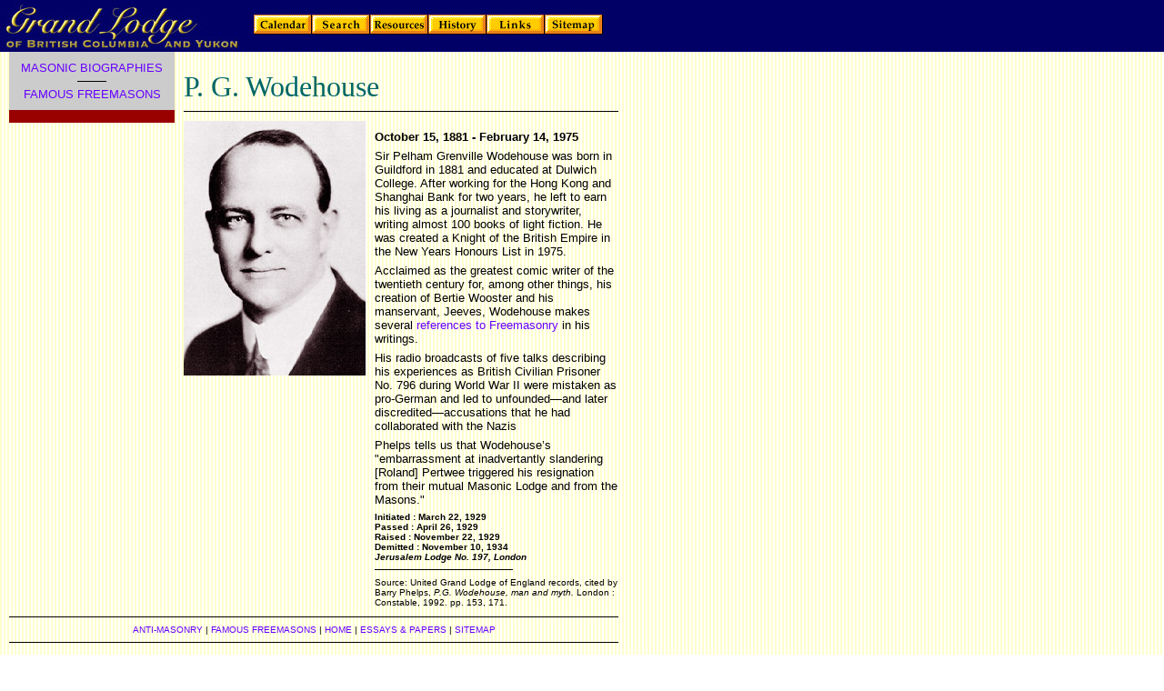

--- FILE ---
content_type: text/html
request_url: https://freemasonry.bcy.ca/biography/wodehouse_p/wodehouse_p.html
body_size: 3213
content:
<script src="http://freemasonry.bcy.ca/__utm.js"></script>
<HTML>
<HEAD>
<TITLE>Pelham Grenville Wodehouse</TITLE>
<META name="author" content="Trevor W. McKeown">
<META name="creation" content="2003/02/17">
<META name="content-Language" CONTENT="en-GB">
<META name="copyright" content="Grand Lodge of British Columbia and Yukon">
<META name="description" content="The Grand Lodge of British Columbia and Yukon Ancient Free and Accepted Masons website contains philosophy, symbolism and history textfiles, print-quality graphics, biographies, international links and local information.">
<META name="keywords" content="freemasons, James Wolfe, Freemasonry, Freemasonary, Mason, Masons, Masonry, Freemason, Famous Freemasons, Masonic, Brotherhood, Fraternity, Fraternities, Conspiracy, Anti-masonry, Antimasonry, Anti-masonic, biographies, Masonic graphics, BC, B.C., British Columbia, Canada, Canadian">
<META name="publisher" content="Grand Lodge of British Columbia and Yukon">
<META name="robots" content="all, index, follow">
<META name="version" content="(00001) 2003/02/17">
<META name="window-target" CONTENT="_top">
<meta name="pinterest" content="nopin" />
<link rel="shortcut icon" href="http://freemasonry.bcy.ca/images/favicon.ico">
<script LANGUAGE="JavaScript">
          <!--

          if (document.images) {
            var hedn = new Image();
            hedn.src = "../../images/hedn.jpg";
            var heda = new Image();
            heda.src = "../../images/heda.jpg";
            var search_buttonn = new Image();
            search_buttonn.src = "../../images/search_buttonn.gif";
            var search_buttona = new Image();
            search_buttona.src = "../../images/search_buttona.gif";
            var resources_buttonn = new Image();
            resources_buttonn.src = "../../images/resources_buttonn.gif";
            var resources_buttona = new Image();
            resources_buttona.src = "../../images/resources_buttona.gif";
            var history_buttonn = new Image();
            history_buttonn.src = "../../images/history_buttonn.gif";
            var history_buttona = new Image();
            history_buttona.src = "../../images/history_buttona.gif";
            var links_buttonn = new Image();
            links_buttonn.src = "../../images/links_buttonn.gif";
            var links_buttona = new Image();
            links_buttona.src = "../../images/links_buttona.gif";
		    var sitemap_buttonn = new Image();
            sitemap_buttonn.src = "../../images/sitemap_buttonn.gif";
            var sitemap_buttona = new Image();
            sitemap_buttona.src = "../../images/sitemap_buttona.gif";
			var calendar_buttonn = new Image();
            calendar_buttonn.src = "../../images/calendar_buttonn.gif";
            var calendar_buttona = new Image();
            calendar_buttona.src = "../../images/calendar_buttona.gif";

       }

          function act(imgName) {
            if (document.images) 
              document[imgName].src = eval(imgName + 'a.src');
          }

          function inact(imgName) {
            if (document.images)
              document[imgName].src = eval(imgName + 'n.src');
          }

          // -->
          </script>

<style type="text/css">a {text-decoration: none}</style>
</HEAD>




<BODY BACKGROUND="../../qpaper07.gif" TEXT = "#000000" LINK="#6600FF" VLINK="#CC0033" ALINK="#FF99FF" MARGINWIDTH=0 MARGINHEIGHT=0 LEFTMARGIN=0 TOPMARGIN=0>

<LEFT>
<TABLE BORDER=0 CELLPADDING=0 CELLSPACING=0 WIDTH=100% BGCOLOR=#000066 HEIGHT=57><TR><TD VALIGN=TOP>
<LEFT>
<TABLE BORDER=0 CELLPADDING=0 CELLSPACING=0 WIDTH=680 HEIGHT=55>
	<TR>
<TD WIDTH=268>


<A HREF="../../grandlodge.html" onMouseOver="act('hed')" onMouseOut="inact('hed')"><img src="../../images/hedn.jpg" alt="[Grand Lodge]" name="hed" border="0" HEIGHT=55 WIDTH=268></A>

</TD>
	<TD WIDTH=384>
<TABLE BORDER=0 CELLPADDING=0 CELLSPACING=0 WIDTH=384><TR>

<TD><A HREF="../../calendar.html"
onMouseOver="act('calendar_button')" onMouseOut="inact('calendar_button')">
<img src="../../images/calendar_buttonn.gif" alt="[Calendar]" name="calendar_button" border="0" HEIGHT=22 WIDTH=64>
</A></TD> 

<TD><A HREF="../../search.html"
onMouseOver="act('search_button')" onMouseOut="inact('search_button')">
<img src="../../images/search_buttonn.gif" alt="[Search]" name="search_button" border="0" HEIGHT=22 WIDTH=64>
</A></TD> 

<TD><A HREF="../../bcy.html"
target=_top onMouseOver="act('resources_button')" onMouseOut="inact('resources_button')">
<img src="../../images/resources_buttonn.gif" alt="[Resources]" name="resources_button" border="0" HEIGHT=22 WIDTH=64>
</A></TD> 

<TD><A HREF="../../history/index.html"
target=_top onMouseOver="act('history_button')" onMouseOut="inact('history_button')">
<img src="../../images/history_buttonn.gif" alt="[History]" name="history_button" border="0" HEIGHT=22 WIDTH=64>
</A></TD> 

<TD><A HREF="../../links.html" onMouseOver="act('links_button')" onMouseOut="inact('links_button')">
<img src="../../images/links_buttonn.gif" alt="[Links]" name="links_button" border="0" HEIGHT=22 WIDTH=64>
</A></TD> 
<TD><A HREF="../../sitemap.html"
target=_top onMouseOver="act('sitemap_button')" onMouseOut="inact('sitemap_button')">
<img src="../../images/sitemap_buttonn.gif" alt="[Sitemap]"
 name="sitemap_button" border="0" HEIGHT=22 WIDTH=64>
</A></TD>
<TD WIDTH=28>
</TD></TR></TABLE>
</TD></TR></TABLE>
</TD></TR></TABLE><TABLE BORDER=0 CELLPADDING=0 CELLSPACING=0 WIDTH=680>
	<TR>
		<TD WIDTH=10></TD>
		<TD WIDTH=182 VALIGN=TOP>
<TABLE BORDER=0 CELLPADDING=0 CELLSPACING=0 WIDTH=182 BGCOLOR=#CCCCCC><TR><TD>
<TABLE BORDER=0 CELLPADDING=10 CELLSPACING=0 WIDTH=182><TR><TD ALIGN=CENTER>
<FONT FACE="Verdana, Arial, Helvetica, Sans" SIZE=2>
<A HREF="../index.html">MASONIC BIOGRAPHIES</A>
<HR SIZE=1 NOSHADE COLOR="#000000"  WIDTH=30><A HREF="../../textfiles/famous.html">FAMOUS FREEMASONS</A></FONT>
</TD></TR></TABLE>
</TD></TR></TABLE>
<TABLE BORDER=0 CELLPADDING=0 CELLSPACING=0 WIDTH=182 BGCOLOR=#990000><TR><TD>
<TABLE BORDER=0 CELLPADDING=0 CELLSPACING=0 WIDTH=182><TR><TD HEIGHT=14>
</TD></TR></TABLE>
</TD></TR></TABLE>
</TD>
<TD WIDTH=10></TD>
		<TD WIDTH=478>
<TABLE BORDER=0 CELLPADDING=0 CELLSPACING=10 WIDTH=478><TR><TD></TD></TR></TABLE>
<TABLE BORDER=0 CELLPADDING=0 CELLSPACING=0 WIDTH=478><TR><TD WIDTH=478>
<FONT SIZE="6" COLOR="#006666" FACE="Palatino, Times, Serif">P. G. Wodehouse</FONT>
<HR SIZE=1 NOSHADE COLOR="#000000">
</TD></TR></TABLE>
<TABLE BORDER=0 CELLPADDING=0 CELLSPACING=1 WIDTH=478><TR><TD></TD></TR></TABLE>
<TABLE BORDER=0 CELLPADDING=0 CELLSPACING=0 ALIGN=CENTER WIDTH=478>
<TR ALIGN="TOP"><TD WIDTH="200" VALIGN="TOP" ALIGN=RIGHT>
<A HREF="http://www.canadianheritage.org/images/large/10148.jpg"><IMG ALT="[P. G. Wodehouse]" BORDER=0 SRC="../images/wodehouse_p.jpg" ALIGN=TOP WIDTH=200 HEIGHT=280></A>
<TABLE BORDER=0 CELLPADDING=0 CELLSPACING=0 WIDTH=200><TR><TD HEIGHT=2></TD></TR><TR><TD ALIGN=RIGHT>
<FONT SIZE=1 FACE="Verdana, Arial, Helvetica, Sans">

</FONT>
</TD></TR><TR><TD HEIGHT=2></TD></TR></TABLE>
</TD>
<TD WIDTH=10></TD>
<TD WIDTH="268" ALIGN=LEFT VALIGN=TOP>
<TABLE BORDER=0 CELLPADDING=0 CELLSPACING=5><TR><TD></TD></TR></TABLE>
<FONT SIZE=2 FACE="Verdana, Arial, Helvetica, Sans">
<B>
October 15, 1881 - February 14, 1975</B>
<TABLE BORDER=0 CELLPADDING=0 CELLSPACING=3><TR><TD></TD></TR></TABLE>
Sir Pelham Grenville Wodehouse was born in Guildford in 1881 and educated at Dulwich College. After working for the Hong Kong and Shanghai Bank for two years, he left to earn his living as a journalist and storywriter, writing almost 100 books of light fiction. He was created a Knight of the British Empire in the New Years Honours List in 1975.

<TABLE BORDER=0 CELLPADDING=0 CELLSPACING=3><TR><TD></TD></TR></TABLE>
Acclaimed as the greatest comic writer of the twentieth century for, among other things, his creation of Bertie Wooster and his manservant, Jeeves, Wodehouse makes several <A HREF="../../fiction/literature.html#wodehouse">references to Freemasonry</A> in his writings.
<TABLE BORDER=0 CELLPADDING=0 CELLSPACING=3><TR><TD></TD></TR></TABLE>

His radio broadcasts of five talks describing his experiences as British Civilian Prisoner No. 796 during World War II were mistaken as pro-German and led to unfounded&#151;and later discredited&#151;accusations that he had collaborated with the Nazis

<TABLE BORDER=0 CELLPADDING=0 CELLSPACING=3><TR><TD></TD></TR></TABLE>

Phelps tells us that Wodehouse&#146;s "embarrassment at inadvertantly slandering [Roland] Pertwee triggered his resignation from their mutual Masonic Lodge and from the Masons."
<TABLE BORDER=0 CELLPADDING=0 CELLSPACING=3><TR><TD></TD></TR></TABLE>
<FONT SIZE=1>
<B>Initiated : March 22, 1929<BR>
Passed : April 26, 1929<BR>
Raised : November 22, 1929<BR>
Demitted : November 10, 1934<BR>
<I>Jerusalem Lodge No. 197, London</I>
</B></FONT>
<TABLE BORDER=0 CELLPADDING=0 CELLSPACING=0><TR><TD HEIGHT=8 WIDTH=150>
<HR SIZE=1 NOSHADE COLOR="#000000"  ALIGN=LEFT WIDTH=150>
</TD></TR></TABLE>
<FONT SIZE=1 FACE="Verdana, Arial, Helvetica, Sans">
Source: United Grand Lodge of England records, cited by Barry Phelps, <I>P.G. Wodehouse, man and myth.</I> London : Constable, 1992. pp. 153, 171.</FONT>

</TD></TR></TABLE>
<TABLE BORDER=0 CELLPADDING=0 CELLSPACING=1><TR><TD></TD></TR></TABLE>
</TD></TR></TABLE>
<TABLE BORDER=0 CELLPADDING=0 CELLSPACING=0 WIDTH=680><TR><TD WIDTH=10></TD><TD ALIGN="CENTER" WIDTH=670>
<HR SIZE=1 NOSHADE COLOR="#000000">
<FONT SIZE=1 FACE="Verdana, Arial, Helvetica, Sans">
<A HREF="../../anti-masonry/index.html">ANTI-MASONRY</A>&#032;| &#032;
<A HREF="../../textfiles/famous.html">FAMOUS FREEMASONS</A>&#032; | &#032;
<A HREF="../../index.html">HOME</A>&#032; | &#032;
<A HREF="../../texts/index.html">ESSAYS &#038; PAPERS</A>&#032; | &#032;
<A HREF="../../sitemap.html">SITEMAP</A></FONT>
<HR SIZE=1 NOSHADE COLOR="#000000">
</TD><TD WIDTH=0></TD></TR></TABLE>


<TABLE BORDER=0 CELLPADDING=0 CELLSPACING=0 WIDTH=680 HEIGHT=40><TR><TD WIDTH=10></TD><TD WIDTH="38" VALIGN=BOTTOM>
<A HREF="../../grandlodge/trademark.html" TARGET="_blank">
<IMG BORDER=0 ALT=[Anti-masonry]
SRC="../../images/s&c_blue.png" WIDTH=32 HEIGHT=34></A>
</TD>
<TD WIDTH="632" VALIGN=TOP>
<TABLE BORDER=0 CELLPADDING=0 CELLSPACING=3 WIDTH=632><TR><TD></TD></TR></TABLE>
<FONT SIZE=1 FACE="Verdana, Arial, Helvetica, Sans"> 
<script>

<!--

function escramble(){
 var a,b,c,d,e,f,g,h,i
 a='<a href=\"mai'
 b='admin'
 c='\">'
 a+='lto:'
 b+='@'
 e='</a>'
 f='<B>Website Management</B>'
 b+='freemasonry.bcy.ca'
 g='<img src=\"'
 h=''
 i='\" alt="Email us." border="0">'

 if (f) d=f
 else if (h) d=g+h+i
 else d=b

 document.write(a+b+c+d+e)
}

escramble()

//-->

</script><BR>
&#169; &#032; <A HREF="../../textfiles/bcgrand.html"  TARGET="_blank">1871</A>-2023 <A HREF="../../grandlodge.html">Grand Lodge</A> of British Columbia and Yukon A.F. &#038; A. M.  <I>Updated: 2003/02/17</I>
<BR>
<A HREF="../../index.html">freemasonry.bcy.ca</A>/<A HREF="../index.html">biography</A>/wodehouse_p/wodehouse_p.html
</FONT>
</TD>
</TR></TABLE>
</CENTER>
<!-- Start of StatCounter Code -->
<script type="text/javascript" language="javascript">
var sc_project=1631325; 
var sc_invisible=1; 
var sc_partition=15; 
var sc_security="1e5f3e12"; 
</script>

<script type="text/javascript" language="javascript" src="http://www.statcounter.com/counter/counter.js"></script><noscript><a href="http://www.statcounter.com/" target="_blank"><img  src="http://c16.statcounter.com/counter.php?sc_project=1631325&amp;java=0&amp;security=1e5f3e12&amp;invisible=1" alt="counter easy hit" border="0"></a> </noscript>
<!-- End of StatCounter Code -->
<TABLE BORDER=0 CELLPADDING=0 CELLSPACING=3><TR><TD></TD></TR></TABLE>

<script type="text/javascript">
var gaJsHost = (("https:" == document.location.protocol) ? "https://ssl." : "http://www.");
document.write(unescape("%3Cscript src='" + gaJsHost + "google-analytics.com/ga.js' type='text/javascript'%3E%3C/script%3E"));
</script>
<script type="text/javascript">
try {
var pageTracker = _gat._getTracker("UA-8215669-1");
pageTracker._trackPageview();
} catch(err) {}</script>
</BODY></HTML>
